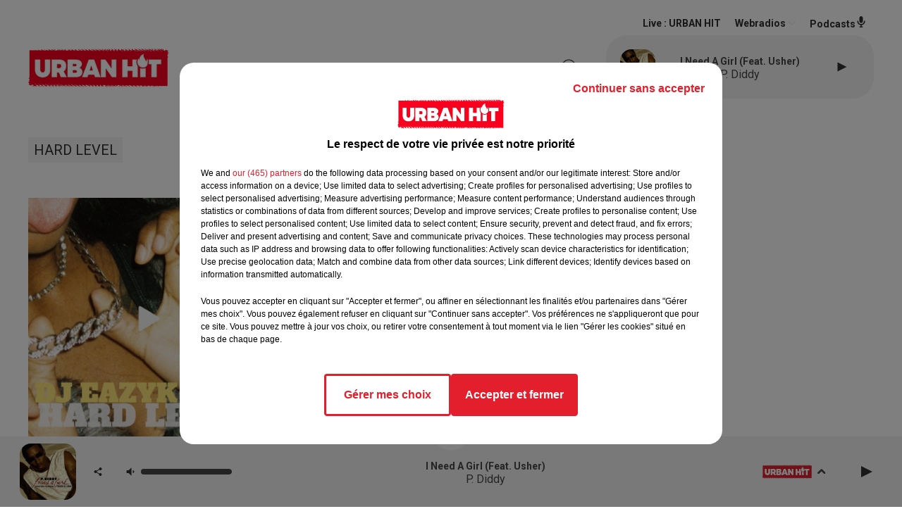

--- FILE ---
content_type: text/html; charset=utf-8
request_url: https://www.urbanhit.fr/dj-eazy-k-21h42-du-22-04-2023
body_size: 12734
content:
<!DOCTYPE html><html lang="fr"><head><meta charSet="utf-8"/><meta name="viewport" content="width=device-width,initial-scale=1.0"/><link rel="shortcut icon" type="image/x-icon" href="/favicon.ico"/><link rel="icon" type="image/x-icon" href="/favicon.ico"/><meta name="robots" content="max-snippet:-1, max-image-preview:large, max-video-preview:-1"/><script type="text/javascript" src="https://common.lesindesradios.fr/tc_LesIndesRadios_web_header.js" charSet="utf-8"></script><script type="text/javascript"> 

                    // Environment
                     var tc_vars = new Array();
                     var tc_array_events = new Array();
                     tc_vars["radio_id"] = '';
                    
                     window.tc_vars =
                      {
                        env_template: 'homepage',
                        env_work: 'PROD',
                        env_country: 'FR',
                        env_language: 'FR',
                        env_device: 'd',
                        env_currency: 'EUR',
                        // Website tree structure
                        page_name : "App load",
                        site_Id : 5608,
                        id_container : 'a5cc0b7b-4f9d-4e99-8884-ef2753293aba',
                        user_logged: 'no',
                        user_id: '',
                        user_type: '',
                        user_email: '',
                        radio_id:'',
                        id_reservation: '',
                        type_reservation: '',
                        ville_reservation: '',
                        date_reservation: '',
                        etablissement: '',
                        nom_espace: '',
                        quantite_siege: '',
                        creneau_reservation: '',
                        service_supplementaire: '',
                        unitprice_tf: '',
                        unitprice_ati: '',
                        totalprice_tf: '',
                        totalprice_ati: ''
                      };
                  
                      </script><meta name="description" content="URBAN HIT : Réécoutez les flash infos et les différentes chroniques de votre radio⬦"/><meta name="keywords" content="podcasts,replay,itunes,réécouter,iphone,android"/><title> DJ EAZY K 21H42 du 22.04.2023</title><link href="https://www.urbanhit.fr/dj-eazy-k-21h42-du-22-04-2023" rel="canonical"/><meta property="twitter:title" content=" DJ EAZY K 21H42 du 22.04.2023"/><meta property="og:title" content=" DJ EAZY K 21H42 du 22.04.2023"/><meta property="og:url" content="https://www.urbanhit.fr/dj-eazy-k-21h42-du-22-04-2023"/><meta property="og:description" content="URBAN HIT : Réécoutez les flash infos et les différentes chroniques de votre radio⬦"/><meta property="twitter:description" content="URBAN HIT : Réécoutez les flash infos et les différentes chroniques de votre radio⬦"/><meta property="twitter:card" content="summary"/><meta property="og:type" content="article"/><meta property="twitter:image:alt" content="DJ EAZY K 21H42 du 22.04.2023"/><meta property="og:image:alt" content="DJ EAZY K 21H42 du 22.04.2023"/><meta property="twitter:image" content="https://storage.gra.cloud.ovh.net/v1/AUTH_1db17c9a9c714ce39f508d240f11d920/octopus-bucket/fc6c5ada-e571-4caf-bfe2-9f347253f55f/0706323e-41a7-4280-bdbc-0550b11ace39.jpg"/><meta property="og:image" content="https://storage.gra.cloud.ovh.net/v1/AUTH_1db17c9a9c714ce39f508d240f11d920/octopus-bucket/fc6c5ada-e571-4caf-bfe2-9f347253f55f/0706323e-41a7-4280-bdbc-0550b11ace39.jpg"/><meta name="next-head-count" content="16"/><script type="text/tc_privacy" data-category="2"><script async src="https://pagead2.googlesyndication.com/pagead/js/adsbygoogle.js?client=ca-pub-7107239209309147"
     crossorigin="anonymous"></script>
<meta name="google-adsense-account" content="ca-pub-7107239209309147"></script><script type="text/tc_privacy" data-category="3"><script async src="https://pagead2.googlesyndication.com/pagead/js/adsbygoogle.js?client=ca-pub-7107239209309147"
     crossorigin="anonymous"></script>
<meta name="google-adsense-account" content="ca-pub-7107239209309147"></script><style><style>
  /* Supprime la bordure des iframes YouTube */
  iframe[src*="youtube.com"] {
    border: none;
  }

  /* Style pour un affichage de bureau */
  #imagePrincipale {
    width: 944px;
    height: 479px;
  }

  /* Style pour un affichage mobile */
  @media only screen and (max-width: 767px) {
    #imagePrincipale {
      width: 100%;
      height: auto;
      max-height: 500px;
    }
  }
</style></style><link rel="stylesheet" type="text/css" href="/css/Statics2.css"/><link rel="stylesheet" type="text/css" href="/css/swiper-bundle.min.css"/><link href="/dynamics/8c3ppc096/styles.css" rel="stylesheet" media="all"/><script>var apidata = {"radio":{"alias":"urbanhit","atId":628602,"background":null,"favicon":"https://bocir-medias-prod.s3.fr-par.scw.cloud/radios/urbanhit/images/favicon.ico","fixedPlayer":true,"id":"Dx7GNUw6oV","logoPosition":"left","maintenance":false,"metaDescription":"Découvrez Urban Hit, le site d'actualités et la radio de référence pour toutes les musiques et cultures urbaines. ","name":"URBAN HIT","neoWinnerData":null,"pages":{"archive":"620BNLixu4","lateralMenu":null,"playerExterne":"DO7Ms6hO8c","siteMap":"6TjfWAGYiN"},"playerPosition":[],"primaryHost":"www.urbanhit.fr","radioFooterLogo":null,"radioLogo":"https://bocir-medias-prod.s3.fr-par.scw.cloud/radios/urbanhit/images/logo.png","robotsUrl":"https://www.urbanhit.fr/sitemap.xml\n","structure":{"header":{"logo":"left","menuHasRadios":null,"menuSide":"left","minimized":{"active":true,"onScroll":true},"sticky":true},"player":{"bottom":{"active":true,"hasBroadcast":null,"hideOnScroll":true,"sticky":true},"externalParameters":{"active":false,"size":{"height":null,"type":"medium","width":null},"title":null,"type":"popup"},"hasDetails":true,"top":{"active":true,"simpleButtons":false}},"radioGroup":null,"rossel":null},"theme":{"blockTitleFont":null,"darkColors":{"background":"#303030","muted":"#ffffff","text":"#ffffff"},"darkMode":false,"fontSizes":{"desktop":{"blockTitle":"2.6rem","chapo":"1.6rem","title":"2rem"},"mobile":{"blockTitle":"1.8rem","chapo":"1.6rem","title":"2.8rem"}},"footer":{"footerRadiosColor":null,"mainMenu":{"font":"roboto","fontSizes":{"desktop":"2rem","mobile":"1.8rem"},"italic":null,"menuColor":{"activeColor":"#e3202d","arrowColor":"#4b4848","hoverColor":"#e3202d","mainColor":"#4b4848"}},"secondMenu":{"font":"opensans","fontSizes":{"desktop":"1.5rem","mobile":"1.5rem"},"italic":null,"menuColor":{"activeColor":null,"arrowColor":null,"hoverColor":"#e3202d","mainColor":"#4b4848"}}},"footerColors":{"background":"#ffffff","muted":"#ffffff","text":"#ffffff"},"header":{"color":"#ffffff","menu":{"font":"roboto","fontSizes":{"desktop":"1.7rem","mobile":"1.3rem"},"italic":null,"menuColor":{"activeColor":"#e3202d","arrowColor":"#f4f4f4","hoverColor":"#e3202d","mainColor":"#303030"}},"splitLine":{"active":false,"color":"#070000","fullWidth":false}},"homepageFontSizes":null,"italicTitles":null,"lightColors":{"background":"#ffffff","muted":"#34495e","text":"#4a4a4a"},"mainColor":"#f4f4f4","mainFont":"roboto","player":{"artistParameters":{"color":"#494747","font":"roboto","fontSize":"1.6rem"},"bar":{"color":"#e3202d","opacity":50},"mainColor":"#f4f4f4","titleParameters":{"color":"#494747","font":"roboto","fontSize":"1.4rem"}},"readMore":null,"readMoreFont":null,"rossel":{"button":null,"footer":null,"header":null,"heading":null,"separator":null,"thumbnail":{"borderBottom":null,"borderBottomColor":null,"fullWidth":null,"leadAnimation":null,"titleUnderline":null,"titleUnderlineColors":null,"zoom":false}},"separators":null,"thumbnailBadgeFont":null,"thumbnailChipColor":null,"thumbnailResumeFont":null,"titlesFont":"roboto","titlesFontHomepage":null,"useMainColorForTitles":false},"timeZone":"Europe/Paris","titreSite":"Urban hit : toute l'actualité des musiques et cultures urbaines","ts":"8c3ppc096","urls":{"appstore":"https://itunes.apple.com/fr/app/urban-hit/id890387453?mt=8","facebook":"https://www.facebook.com/urbanhit","instagram":"https://www.instagram.com/urbanhit","playstore":"https://play.google.com/store/apps/details?id=urbanhit.activities&hl=fr","twitter":"https://twitter.com/urbanhit","youtube":"https://www.youtube.com/user/FURBANHIT"}},"menuMain":{"id":"xHGeEFcf2P","items":[{"id":"1DlC31ctnc","label":"Tout","parentId":"XKYD8Esdan","target":"/musiques"},{"id":"oaShWR0yk9","label":"Tout","parentId":"x0kt8rjYYH","target":"/actualites/1"},{"id":"OEAHyZChve","label":"Rap fr / Pop urbaine","parentId":"XKYD8Esdan","target":"/musiques/rapfr/1"},{"id":"x0kt8rjYYH","label":"ACTUS","parentId":null,"target":"/actualites/1"},{"id":"Gyl9MmDAun","label":"Musique","parentId":"x0kt8rjYYH","target":"/actualites/musiques/1"},{"id":"LEjFZHvWn3","label":"Latino","parentId":"XKYD8Esdan","target":"/musiques/latino/1"},{"id":"Py5tPhOTlx","label":"Grille des émissions","parentId":"SbYHc2mGIf","target":"/emissions"},{"id":"XKYD8Esdan","label":"MUSIQUES","parentId":null,"target":"/musiques"},{"id":"2X5WbkgZbT","label":"Gossips","parentId":"x0kt8rjYYH","target":"/actualites/gossips/1"},{"id":"MGZrDMIrS9","label":"PROGRAMMES","parentId":null,"target":"/programme-originaux"},{"id":"nM807xFiw9","label":"Podcasts","parentId":"SbYHc2mGIf","target":"/podcasts-urbanhit"},{"id":"o3q7SeHCE5","label":"Hit us / Rap us","parentId":"XKYD8Esdan","target":"/musiques/hitus/1"},{"id":"fUlo33hWS8","label":"Lifestyle","parentId":"x0kt8rjYYH","target":"/actualites/lifestyle/1"},{"id":"SbYHc2mGIf","label":"RADIO","parentId":null,"target":"/radio-urbanhit"},{"id":"ajdyXlGTO2","label":"Ciné séries","parentId":"x0kt8rjYYH","target":"/actualites/cineseries/1"},{"id":"aJeMlhvL95","label":"Titres Diffusées","parentId":"SbYHc2mGIf","target":"/titres-diffusees"},{"id":"lbrj1We5AQ","label":"Afro","parentId":"XKYD8Esdan","target":"/musiques/afro/1"},{"id":"viQCKnx4A9","label":"Sport","parentId":"x0kt8rjYYH","target":"/actualites/sports/1"},{"id":"WFYvqhyQH5","label":"Maroc","parentId":"XKYD8Esdan","target":"/musiques/maroc/1"},{"id":"8xBRnGpfj3","label":"Comment écouter Urban hit ?","parentId":"SbYHc2mGIf","target":"/comment-ecouter-urbanhit"},{"id":"wqY5xgVPx6","label":"Téléréalité","parentId":"x0kt8rjYYH","target":"/actualites/telerealite/1"},{"id":"7uwOsTBs91","label":"Contactez-nous","parentId":"SbYHc2mGIf","target":"/contacts"},{"id":"wGqvhoKQKF","label":"Insolite","parentId":"x0kt8rjYYH","target":"/actualites/insolite/1"},{"id":"JW0NTSTB9X","label":"Faits divers","parentId":"x0kt8rjYYH","target":"/actualites/faits-divers/1"},{"id":"itIHcWP4ES","label":"Société","parentId":"x0kt8rjYYH","target":"/actualites/societe/1"},{"id":"0bogGIt6So","label":"Gaming","parentId":"x0kt8rjYYH","target":"/actualites/gaming/1"}],"menuType":"MAIN"},"menuFooter":{"id":"y9ti1QEhGW","items":[{"id":"tt023GuMuC","label":"Revenir à l'accueil","parentId":null,"target":"/"},{"id":"j3MZWDDN8f","label":"Mentions Légales I CGU","parentId":null,"target":"/page/mentions-legales-10"},{"id":"6XZwUHF8j5","label":"Règlement général des jeux SMS","parentId":null,"target":"/reglement-du-jeu-sms-urban-hit-saison-radio"},{"id":"GFJiaiaSby","label":"Gestion des cookies","parentId":null,"target":"javascript:tC.privacy.showPrivacyCenter()"},{"id":"TiqYkIAYXx","label":"Plan du site","parentId":null,"target":"/plan-du-site"},{"id":"9sYIQDn7u3","label":"Télécharger l'application Urban hit","parentId":null,"target":"http://onelink.to/v7u7u4"}],"menuType":"FOOTER"},"mode":"light","ENDPOINT":"/graphql","zones":[{"group":null,"id":"hbFN4M27xZ","label":"URBAN HIT","stream":{"altCover":null,"bd":"https://streams.lesindesradios.fr/play/radios/urbanhit/swzJUkjNPn/any/60/ronve.u8IF5J8JFIvDfEnFl%2Fy%2BEoKQkWZ3aPGFM0Ov8uW%2BJaw%3D?format=sd","displayOnWebsite":true,"geofootprint":"48.942258103274014 2.1713994316073038, 48.9819305005185 2.3938725761385538, 48.93143288127193 2.5998662284823038, 48.79772874347971 2.6135991386385538, 48.72893101622118 2.5971196464510538, 48.67312663419254 2.58102504657038, 48.71537489154739 2.396416001941164, 48.7624698978777 2.201408677722414, 48.869175700069 2.138237291003664, 48.942258103274014 2.1713994316073038","hasStartOver":false,"hd":"https://streams.lesindesradios.fr/play/radios/urbanhit/swzJUkjNPn/any/60/ronve.u8IF5J8JFIvDfEnFl%2Fy%2BEoKQkWZ3aPGFM0Ov8uW%2BJaw%3D?format=hd","hls":"https://streams.lesindesradios.fr/play/radios/urbanhit/swzJUkjNPn/any/60/ronve.u8IF5J8JFIvDfEnFl%2Fy%2BEoKQkWZ3aPGFM0Ov8uW%2BJaw%3D?format=hls","id":"swzJUkjNPn","idMds":"2174546520932614835","imageUrl":"https://bocir-medias-prod.s3.fr-par.scw.cloud/radios/urbanhit/radiostream/swzJUkjNPn/vignette.png","label":"URBAN HIT","parentId":null,"streamFormat":"Hd","type":"RADIO"}}],"webradios":[{"altCover":null,"bd":"https://streams.lesindesradios.fr/play/radios/urbanhit/YljSNdcw11/any/60/ronve.4tDb2XjMmtccfF%2BpxspkqRxDyKvMLU%2BB5mXybc0K7fM%3D?format=sd","displayOnWebsite":true,"geofootprint":null,"hasStartOver":false,"hd":"https://streams.lesindesradios.fr/play/radios/urbanhit/YljSNdcw11/any/60/ronve.4tDb2XjMmtccfF%2BpxspkqRxDyKvMLU%2BB5mXybc0K7fM%3D?format=hd","hls":"https://streams.lesindesradios.fr/play/radios/urbanhit/YljSNdcw11/any/60/ronve.4tDb2XjMmtccfF%2BpxspkqRxDyKvMLU%2BB5mXybc0K7fM%3D?format=hls","id":"YljSNdcw11","idMds":"3130341601832862929","imageUrl":"https://bocir-medias-prod.s3.fr-par.scw.cloud/radios/urbanhit/radiostream/YljSNdcw11/vignette.png","label":"URBAN HIT A L'ANCIENNE","streamFormat":"Hd","type":"WEBRADIO"},{"altCover":null,"bd":"https://streams.lesindesradios.fr/play/radios/urbanhit/WdP103INeV/any/60/ronve.4L8M6UP%2FC0FM%2FfjxnOlL82KnZeAHC79YEWvY52GN8mc%3D?format=sd","displayOnWebsite":true,"geofootprint":null,"hasStartOver":false,"hd":"https://streams.lesindesradios.fr/play/radios/urbanhit/WdP103INeV/any/60/ronve.4L8M6UP%2FC0FM%2FfjxnOlL82KnZeAHC79YEWvY52GN8mc%3D?format=hd","hls":"https://streams.lesindesradios.fr/play/radios/urbanhit/WdP103INeV/any/60/ronve.4L8M6UP%2FC0FM%2FfjxnOlL82KnZeAHC79YEWvY52GN8mc%3D?format=hls","id":"WdP103INeV","idMds":"3494735640663178673","imageUrl":"https://bocir-medias-prod.s3.fr-par.scw.cloud/radios/urbanhit/radiostream/WdP103INeV/vignette.png","label":"URBAN HIT AFRO","streamFormat":"Hd","type":"WEBRADIO"},{"altCover":null,"bd":"https://streams.lesindesradios.fr/play/radios/urbanhit/Gda2WEZMvW/any/60/ronve.rdCB00QI%2FjxplHKr8EuwGupwZHASGZEKh5f8k0duFEA%3D?format=sd","displayOnWebsite":true,"geofootprint":null,"hasStartOver":false,"hd":"https://streams.lesindesradios.fr/play/radios/urbanhit/Gda2WEZMvW/any/60/ronve.rdCB00QI%2FjxplHKr8EuwGupwZHASGZEKh5f8k0duFEA%3D?format=hd","hls":"https://streams.lesindesradios.fr/play/radios/urbanhit/Gda2WEZMvW/any/60/ronve.rdCB00QI%2FjxplHKr8EuwGupwZHASGZEKh5f8k0duFEA%3D?format=hls","id":"Gda2WEZMvW","idMds":"4179277137246737243","imageUrl":"https://bocir-medias-prod.s3.fr-par.scw.cloud/radios/urbanhit/radiostream/Gda2WEZMvW/vignette.png","label":"URBAN HIT FUNK","streamFormat":"Hd","type":"WEBRADIO"},{"altCover":null,"bd":"https://streams.lesindesradios.fr/play/radios/urbanhit/GAREyoMdm4/any/60/ronve.NyanHt3DtdniTUQHa0dppiB4c36%2BYwX%2B04i%2BlzkqdJ8%3D?format=sd","displayOnWebsite":true,"geofootprint":null,"hasStartOver":false,"hd":"https://streams.lesindesradios.fr/play/radios/urbanhit/GAREyoMdm4/any/60/ronve.NyanHt3DtdniTUQHa0dppiB4c36%2BYwX%2B04i%2BlzkqdJ8%3D?format=hd","hls":"https://streams.lesindesradios.fr/play/radios/urbanhit/GAREyoMdm4/any/60/ronve.NyanHt3DtdniTUQHa0dppiB4c36%2BYwX%2B04i%2BlzkqdJ8%3D?format=hls","id":"GAREyoMdm4","idMds":"3130341601832862993","imageUrl":"https://bocir-medias-prod.s3.fr-par.scw.cloud/radios/urbanhit/radiostream/GAREyoMdm4/vignette.png","label":"URBAN HIT LATINO","streamFormat":"Hd","type":"WEBRADIO"},{"altCover":null,"bd":"https://streams.lesindesradios.fr/play/radios/urbanhit/gcccg20fiI/any/60/ronve.SyjZcUG7A8Fsvu7Ko2Mxqy2iv%2BiMz5p6oc83n2foVnw%3D?format=sd","displayOnWebsite":true,"geofootprint":null,"hasStartOver":false,"hd":"https://streams.lesindesradios.fr/play/radios/urbanhit/gcccg20fiI/any/60/ronve.SyjZcUG7A8Fsvu7Ko2Mxqy2iv%2BiMz5p6oc83n2foVnw%3D?format=hd","hls":"https://streams.lesindesradios.fr/play/radios/urbanhit/gcccg20fiI/any/60/ronve.SyjZcUG7A8Fsvu7Ko2Mxqy2iv%2BiMz5p6oc83n2foVnw%3D?format=hls","id":"gcccg20fiI","idMds":"4744031335849395568","imageUrl":"https://bocir-medias-prod.s3.fr-par.scw.cloud/radios/urbanhit/radiostream/gcccg20fiI/vignette_fm3SrOEF7X.png","label":"URBAN HIT LOVE","streamFormat":"Hd","type":"WEBRADIO"},{"altCover":null,"bd":"https://streams.lesindesradios.fr/play/radios/urbanhit/SoqzhjO4lc/any/60/ronve.PyS8BDW7oAC3dM%2FxXa%2FldBIfGi%2FVxiWFf72cwEkZGYc%3D?format=sd","displayOnWebsite":true,"geofootprint":null,"hasStartOver":false,"hd":"https://streams.lesindesradios.fr/play/radios/urbanhit/SoqzhjO4lc/any/60/ronve.PyS8BDW7oAC3dM%2FxXa%2FldBIfGi%2FVxiWFf72cwEkZGYc%3D?format=hd","hls":"https://streams.lesindesradios.fr/play/radios/urbanhit/SoqzhjO4lc/any/60/ronve.PyS8BDW7oAC3dM%2FxXa%2FldBIfGi%2FVxiWFf72cwEkZGYc%3D?format=hls","id":"SoqzhjO4lc","idMds":"3130341601832863042","imageUrl":"https://bocir-medias-prod.s3.fr-par.scw.cloud/radios/urbanhit/radiostream/SoqzhjO4lc/vignette.png","label":"URBAN HIT MAROC","streamFormat":"Hd","type":"WEBRADIO"},{"altCover":null,"bd":"https://streams.lesindesradios.fr/play/radios/urbanhit/Dgngerq4by/any/60/ronve.y0nuLZV8Ze1flgCTg%2FUWjL4%2BiWKNOqxuAlJ%2B7up%2FDxU%3D?format=sd","displayOnWebsite":true,"geofootprint":null,"hasStartOver":false,"hd":"https://streams.lesindesradios.fr/play/radios/urbanhit/Dgngerq4by/any/60/ronve.y0nuLZV8Ze1flgCTg%2FUWjL4%2BiWKNOqxuAlJ%2B7up%2FDxU%3D?format=hd","hls":"https://streams.lesindesradios.fr/play/radios/urbanhit/Dgngerq4by/any/60/ronve.y0nuLZV8Ze1flgCTg%2FUWjL4%2BiWKNOqxuAlJ%2B7up%2FDxU%3D?format=hls","id":"Dgngerq4by","idMds":"4744031335849395977","imageUrl":"https://bocir-medias-prod.s3.fr-par.scw.cloud/radios/urbanhit/radiostream/Dgngerq4by/vignette_A1JIL6FORA.png","label":"URBAN HIT NOUVEAUTÉ","streamFormat":"Hd","type":"WEBRADIO"},{"altCover":null,"bd":"https://streams.lesindesradios.fr/play/radios/urbanhit/DhbqvcIetw/any/60/ronve.lousO%2Fw42abTpk8mDGa7oRlE%2B1rX6NzEtnUeyJL%2BEOA%3D?format=sd","displayOnWebsite":true,"geofootprint":null,"hasStartOver":false,"hd":"https://streams.lesindesradios.fr/play/radios/urbanhit/DhbqvcIetw/any/60/ronve.lousO%2Fw42abTpk8mDGa7oRlE%2B1rX6NzEtnUeyJL%2BEOA%3D?format=hd","hls":"https://streams.lesindesradios.fr/play/radios/urbanhit/DhbqvcIetw/any/60/ronve.lousO%2Fw42abTpk8mDGa7oRlE%2B1rX6NzEtnUeyJL%2BEOA%3D?format=hls","id":"DhbqvcIetw","idMds":"3130341601832862855","imageUrl":"https://bocir-medias-prod.s3.fr-par.scw.cloud/radios/urbanhit/radiostream/DhbqvcIetw/vignette.png","label":"URBAN HIT RAP FR","streamFormat":"Hd","type":"WEBRADIO"},{"altCover":null,"bd":"https://streams.lesindesradios.fr/play/radios/urbanhit/1WZq7LDgM5/any/60/ronve.0w1608g0thWoNIH4sWOoaQRqYNYxmIEFosEckgQTSDs%3D?format=sd","displayOnWebsite":true,"geofootprint":null,"hasStartOver":false,"hd":"https://streams.lesindesradios.fr/play/radios/urbanhit/1WZq7LDgM5/any/60/ronve.0w1608g0thWoNIH4sWOoaQRqYNYxmIEFosEckgQTSDs%3D?format=hd","hls":"https://streams.lesindesradios.fr/play/radios/urbanhit/1WZq7LDgM5/any/60/ronve.0w1608g0thWoNIH4sWOoaQRqYNYxmIEFosEckgQTSDs%3D?format=hls","id":"1WZq7LDgM5","idMds":"4744031335849395900","imageUrl":"https://bocir-medias-prod.s3.fr-par.scw.cloud/radios/urbanhit/radiostream/1WZq7LDgM5/vignette_nUSNyhQhca.png","label":"URBAN HIT SUMMER","streamFormat":"Hd","type":"WEBRADIO"},{"altCover":null,"bd":"https://streams.lesindesradios.fr/play/radios/urbanhit/YgWxCBYmDN/any/60/ronve.%2F3Nv13d934tNl0XcuNbQuko8soFFOcCrk%2BwwjCWI%2BUA%3D?format=sd","displayOnWebsite":true,"geofootprint":null,"hasStartOver":false,"hd":"https://streams.lesindesradios.fr/play/radios/urbanhit/YgWxCBYmDN/any/60/ronve.%2F3Nv13d934tNl0XcuNbQuko8soFFOcCrk%2BwwjCWI%2BUA%3D?format=hd","hls":"https://streams.lesindesradios.fr/play/radios/urbanhit/YgWxCBYmDN/any/60/ronve.%2F3Nv13d934tNl0XcuNbQuko8soFFOcCrk%2BwwjCWI%2BUA%3D?format=hls","id":"YgWxCBYmDN","idMds":"3130341601832862811","imageUrl":"https://bocir-medias-prod.s3.fr-par.scw.cloud/radios/urbanhit/radiostream/YgWxCBYmDN/vignette.png","label":"URBAN HIT US","streamFormat":"Hd","type":"WEBRADIO"}],"radiostreams":[{"altCover":null,"bd":"https://streams.lesindesradios.fr/play/radios/urbanhit/swzJUkjNPn/any/60/ronve.u8IF5J8JFIvDfEnFl%2Fy%2BEoKQkWZ3aPGFM0Ov8uW%2BJaw%3D?format=sd","displayOnWebsite":true,"geofootprint":"48.942258103274014 2.1713994316073038, 48.9819305005185 2.3938725761385538, 48.93143288127193 2.5998662284823038, 48.79772874347971 2.6135991386385538, 48.72893101622118 2.5971196464510538, 48.67312663419254 2.58102504657038, 48.71537489154739 2.396416001941164, 48.7624698978777 2.201408677722414, 48.869175700069 2.138237291003664, 48.942258103274014 2.1713994316073038","hasStartOver":false,"hd":"https://streams.lesindesradios.fr/play/radios/urbanhit/swzJUkjNPn/any/60/ronve.u8IF5J8JFIvDfEnFl%2Fy%2BEoKQkWZ3aPGFM0Ov8uW%2BJaw%3D?format=hd","hls":"https://streams.lesindesradios.fr/play/radios/urbanhit/swzJUkjNPn/any/60/ronve.u8IF5J8JFIvDfEnFl%2Fy%2BEoKQkWZ3aPGFM0Ov8uW%2BJaw%3D?format=hls","id":"swzJUkjNPn","idMds":"2174546520932614835","imageUrl":"https://bocir-medias-prod.s3.fr-par.scw.cloud/radios/urbanhit/radiostream/swzJUkjNPn/vignette.png","label":"URBAN HIT","parentId":null,"streamFormat":"Hd","type":"RADIO"}],"podcastsLink":"/podcasts-urbanhit","playerExterne":"/urbanhit-en-direct","images":{"from":["https://bocir-prod-bucket","https://bocir-medias-prod"],"to":"https://medias.lesindesradios.fr"},"taggingData":{"radioIdCmp":628602,"headerCmp":"https://common.lesindesradios.fr/tc_LesIndesRadios_web_header.js","bodyCmp":"https://common.lesindesradios.fr/tc_LesIndesRadios_web_body.js","scriptCmp":null},"eventTypes":[{"id":"2vrkFGibaz","name":"Festival"},{"id":"aJ12q7gGN4","name":"Salon/Foire"},{"id":"AnrKnnsvFK","name":"Matchs Sportifs"},{"id":"bSfTbDV5PT","name":"Autre"},{"id":"CSGjqBRjRT","name":"Sport"},{"id":"F8vnMfo2w0","name":"Loto"},{"id":"fHL3OXAeKc","name":"Théâtre"},{"id":"h6QtWFmvTg","name":"Exposition"},{"id":"iZLWZswuHl","name":"Rallies"},{"id":"kd5nt1GhGw","name":"Kermesse"},{"id":"Ktk85c2Pgt","name":"Fête"},{"id":"kVSs4cI5Qv","name":"Défilé de mode"},{"id":"Nbyg2ko8dZ","name":"Brocante"},{"id":"nKvE4LPZvK","name":"Ateliers"},{"id":"oexf66jvgE","name":"Foires"},{"id":"r5ifJ78YOQ","name":"Concert"},{"id":"UGyjJA4qz1","name":"Courses pédestres"},{"id":"wk9Yu07DfH","name":"Conférences"}]};
</script><noscript data-n-css=""></noscript><script defer="" nomodule="" src="/_next/static/chunks/polyfills-c67a75d1b6f99dc8.js"></script><script src="/_next/static/chunks/webpack-74d3eef7a263d7ef.js" defer=""></script><script src="/_next/static/chunks/framework-03cd576e71e4cd66.js" defer=""></script><script src="/_next/static/chunks/main-d2ba44903cd47711.js" defer=""></script><script src="/_next/static/chunks/pages/_app-5f12e306fee38723.js" defer=""></script><script src="/_next/static/chunks/pages/%5B%5B...proxy+%5D%5D-7891cb9699c51b1e.js" defer=""></script><script src="/_next/static/b9FTfb_5NFVITgSEsAIsy/_buildManifest.js" defer=""></script><script src="/_next/static/b9FTfb_5NFVITgSEsAIsy/_ssgManifest.js" defer=""></script></head><body class="mode--light"><iframe id="iframe-connect" style="display:none"></iframe><script type="text/javascript"> 
                    // Environment
                     var tc_vars = new Array();
                     tc_vars["radio_id"] = '';
                   </script><div id="__next"><div class="Global media-max-height-lg"><header class="Header  bg--header 
    
    HasPlayerFixed
    
    
    IsFixed
    
    
    
    
    
    
    
    HasPlayer
    
  " id="Header"><div class="container"><div class="HeaderContainer "><a class="HeaderLogo" href="/"><span class="logo" style="cursor:pointer"><img src="https://medias.lesindesradios.fr/t:app(web)/t:r(unknown)/fit-in/300x2000/filters:format(webp)/filters:quality(100)/radios/urbanhit/images/logo.png" alt="logo"/></span></a><div class="HeaderToggler"><button type="button" class="btn"><i class="icon"><svg version="1.1" xmlns="http://www.w3.org/2000/svg" xmlns:xlink="http://www.w3.org/1999/xlink" class="menu" x="0px" y="0px" viewBox="0 0 20 20" xml:space="preserve"><path d="M0,16v-2h20v2H0z M0,11V9h20v2H0z M0,6V4h20v2H0z"></path></svg></i></button></div><div class="HeaderNavContainer" id="HeaderNavContainer"><div class="" style="display:flex;flex:1 1 1px;flex-direction:column"><nav class="HeaderNav"><div class="MenuTop"><div class="isNotMobile "><div class="collapseHeader "><ul class="nav"><li class="nav-item dropdown "><a href="/actualites/1" class="dropdown-toggle nav-link"> <!-- -->ACTUS</a><div class="dropdown-menu  "><a class="dropdown-item" href="/actualites/1">Tout</a><a class="dropdown-item" href="/actualites/musiques/1">Musique</a><a class="dropdown-item" href="/actualites/gossips/1">Gossips</a><a class="dropdown-item" href="/actualites/lifestyle/1">Lifestyle</a><a class="dropdown-item" href="/actualites/cineseries/1">Ciné séries</a><a class="dropdown-item" href="/actualites/sports/1">Sport</a><a class="dropdown-item" href="/actualites/telerealite/1">Téléréalité</a><a class="dropdown-item" href="/actualites/insolite/1">Insolite</a><a class="dropdown-item" href="/actualites/faits-divers/1">Faits divers</a><a class="dropdown-item" href="/actualites/societe/1">Société</a><a class="dropdown-item" href="/actualites/gaming/1">Gaming</a></div></li><li class="nav-item dropdown "><a href="/musiques" class="dropdown-toggle nav-link"> <!-- -->MUSIQUES</a><div class="dropdown-menu  "><a class="dropdown-item" href="/musiques">Tout</a><a class="dropdown-item" href="/musiques/rapfr/1">Rap fr / Pop urbaine</a><a class="dropdown-item" href="/musiques/latino/1">Latino</a><a class="dropdown-item" href="/musiques/hitus/1">Hit us / Rap us</a><a class="dropdown-item" href="/musiques/afro/1">Afro</a><a class="dropdown-item" href="/musiques/maroc/1">Maroc</a></div></li><li class="nav-item "><a class="nav-link" href="/programme-originaux"> <!-- -->PROGRAMMES</a></li><li class="nav-item dropdown "><a href="/radio-urbanhit" class="dropdown-toggle nav-link"> <!-- -->RADIO</a><div class="dropdown-menu  "><a class="dropdown-item" href="/emissions">Grille des émissions</a><a class="dropdown-item" href="/podcasts-urbanhit">Podcasts</a><a class="dropdown-item" href="/titres-diffusees">Titres Diffusées</a><a class="dropdown-item" href="/comment-ecouter-urbanhit">Comment écouter Urban hit ?</a><a class="dropdown-item" href="/contacts">Contactez-nous</a></div></li></ul></div></div></div></nav></div></div><div class="HeaderSearch"><a class="btn 
  
   " aria-label="Rechercher" href="/recherche"><i class="icon"><svg version="1.1" xmlns="http://www.w3.org/2000/svg" xmlns:xlink="http://www.w3.org/1999/xlink" class="search" x="0px" y="0px" viewBox="0 0 20 20" xml:space="preserve"><path d="M17.8,16.4l-2.1-2.1c0,0,0,0-0.1,0c2.1-2.7,1.9-6.7-0.6-9.1c-2.7-2.7-7.2-2.7-9.9,0c-2.7,2.7-2.7,7.2,0,9.9 C6.4,16.3,8.1,17,10,17c1.5,0,3-0.5,4.2-1.4c0,0,0,0,0,0.1l2.1,2.1c0.4,0.4,1,0.4,1.4,0C18.2,17.4,18.2,16.8,17.8,16.4z M5.8,14.2 c-2.3-2.3-2.3-6.1,0-8.5c2.3-2.3,6.1-2.3,8.5,0c2.3,2.3,2.3,6.1,0,8.5C13.1,15.4,11.6,16,10,16C8.4,16,6.9,15.4,5.8,14.2z"></path></svg></i></a></div><div class="HeaderAside"><nav class="HeaderSources HasDetails"><ul class="nav"><li class="nav-item "><a class="nav-link" href="/dj-eazy-k-21h42-du-22-04-2023#">Live : <!-- --> <!-- -->URBAN HIT</a></li><li class="nav-item dropdown "><a href="#" class="dropdown-toggle nav-link"> <!-- -->Webradios</a><div class="dropdown-menu  "><button type="button" class="dropdown-item">URBAN HIT A L&#x27;ANCIENNE</button><button type="button" class="dropdown-item">URBAN HIT AFRO</button><button type="button" class="dropdown-item">URBAN HIT FUNK</button><button type="button" class="dropdown-item">URBAN HIT LATINO</button><button type="button" class="dropdown-item">URBAN HIT LOVE</button><button type="button" class="dropdown-item">URBAN HIT MAROC</button><button type="button" class="dropdown-item">URBAN HIT NOUVEAUTÉ</button><button type="button" class="dropdown-item">URBAN HIT RAP FR</button><button type="button" class="dropdown-item">URBAN HIT SUMMER</button><button type="button" class="dropdown-item">URBAN HIT US</button></div></li><li class="nav-item "><a class="nav-link" href="/podcasts-urbanhit"> <!-- -->Podcasts<i class="icon"><svg version="1.1" xmlns="http://www.w3.org/2000/svg" xmlns:xlink="http://www.w3.org/1999/xlink" class="podcast" x="0px" y="0px" viewBox="0 0 20 20" xml:space="preserve"><path d="M11,15.9C11,15.9,11,16,11,15.9l0,2.1h1c0.6,0,1,0.4,1,1s-0.4,1-1,1H8c-0.6,0-1-0.4-1-1s0.4-1,1-1h1v-2 c0,0,0-0.1,0-0.1C5.6,15.4,3,12.5,3,9c0-0.6,0.4-1,1-1s1,0.4,1,1c0,2.8,2.2,5,5,5s5-2.2,5-5c0-0.6,0.4-1,1-1s1,0.4,1,1 C17,12.5,14.4,15.4,11,15.9z M10,12c1.7,0,3-1.3,3-3V3c0-1.7-1.3-3-3-3S7,1.3,7,3v6C7,10.7,8.3,12,10,12z"></path></svg></i></a></li></ul></nav><div class="block bg--player Player PlayerSmall"></div></div></div></div></header><main class="Main"><script type="application/ld+json">{"@context":"http://schema.org","@type":"NewsArticle","mainEntityOfPage":{"@type":"WebPage","@id":"https://google.com/article"},"headline":"DJ EAZY K 21H42 du 22.04.2023","datePublished":"2023-04-22T20:10:09.000Z","publisher":{"@type":"Organization","name":"URBAN HIT","logo":{"@type":"ImageObject","url":"https://bocir-medias-prod.s3.fr-par.scw.cloud/radios/urbanhit/images/logo.png"}},"author":{"@type":"Organization","name":"URBAN HIT"},"image":[null]}</script><div id="PlayerDetailsOverlay" class="PlayerDetailsOverlay hidden"></div><section class="section bg--section-light CONTENT" id="section0"><div class="container"><div class="row"><div class="col col-10 col-md-7"><p class="badges" id="category"><a href="/pdocasts/hard-level" class="badge badge--primary badge-category">HARD LEVEL</a></p><div class="block Audio"><div class="AudioArticle"><div class="row row-alt-7 gutters-md grid"><div class="col-7 col-md-3"><div class="thumbnail "><figure class="media ratio--1-1" style="align-items:center;justify-content:center"><img class="" src="https://storage.gra.cloud.ovh.net/v1/AUTH_1db17c9a9c714ce39f508d240f11d920/octopus-bucket/fc6c5ada-e571-4caf-bfe2-9f347253f55f/0706323e-41a7-4280-bdbc-0550b11ace39.jpg" alt="URBAN HIT" width="1" height="1"/></figure><div class="resume"><div class="AudioPlayer"><div class="AudioControl"></div><div class="AudioProgress"></div></div></div></div></div><div class="col-7 col-md-4"><div class="col-10 col-md-7"><div style="margin-top:15px" class="resume"><div class="AudioBadges"><ul class="list-inline"></ul></div><div class="AudioActions"><ul class="list-inline"></ul></div></div></div></div></div><div class="AudioPlayer playing d-flex align-items-center "><div class="AudioControl"><button type="button" class="btn 
  
   "><i class="icon"><svg version="1.1" xmlns="http://www.w3.org/2000/svg" xmlns:xlink="http://www.w3.org/1999/xlink" class="play" x="0px" y="0px" viewBox="0 0 20 20" xml:space="preserve"><path d="M18,10L2,18V2L18,10z"></path></svg></i></button></div><div class="AudioProgress"><div class="progress-bar"><div class="progress-bar-container"><div class="progress-bar-range"><input class="range" type="range" min="0" max="0" step="0.1" value="0"/><div class="load" style="width:10%;transition:width 0.5s linear"></div><div class="progress" style="width:0%;transition:width 0.5s linear"></div></div><div class="progress-bar-current">0:00</div><div class="progress-bar-max">16 min 25 sec</div></div></div></div></div><div class="AudioActions"><ul class="list-inline"></ul></div><p class="date">22 avril 2023 - 16 min 25 sec</p><h3 class="h3">DJ EAZY K 21H42 du 22.04.2023</h3><div class="block"><p>Hard Level</p></div><ul class="list-inline"><li class="list-inline-item"><div><div></div><a href="https://api.octopus.saooti.com/podcast/download/196727.mp3?origin=rss" class="btn 
   btn--primary
   btn-sm " target="_blank" download="DJ EAZY K 21H42 du 22.04.2023"><i class="icon"><svg version="1.1" xmlns="http://www.w3.org/2000/svg" xmlns:xlink="http://www.w3.org/1999/xlink" class="download" x="0px" y="0px" viewBox="0 0 20 20" xml:space="preserve"><path d="M 17 9 h -4 V 3 H 7 v 6 H 3 l 7 7 l 7 -7 z M 3 18 v 2 h 14 v -2 z"></path></svg></i></a></div></li></ul><div class="footer"><div style="margin-right:10px"><button type="button" class="btn 
   btn--primary
   btn-sm disabled " disabled=""><i class="icon"><svg version="1.1" xmlns="http://www.w3.org/2000/svg" xmlns:xlink="http://www.w3.org/1999/xlink" class="arrow-left" x="0px" y="0px" viewBox="0 0 20 20" xml:space="preserve"><path d="M8.2,14.2L4,10l1.4-1.4l2.8-2.8c0.4-0.4,1-0.4,1.4,0c0.4,0.4,0.4,1,0,1.4L7.8,9H15c0.6,0,1,0.4,1,1s-0.4,1-1,1H7.8l1.8,1.8 c0.4,0.4,0.4,1,0,1.4c-0.2,0.2-0.4,0.3-0.7,0.3C8.7,14.5,8.4,14.4,8.2,14.2z"></path></svg></i></button></div><div><button type="button" class="btn 
   btn--primary
   btn-sm disabled " disabled=""><i class="icon"><svg version="1.1" xmlns="http://www.w3.org/2000/svg" xmlns:xlink="http://www.w3.org/1999/xlink" class="arrow-right" x="0px" y="0px" viewBox="0 0 20 20" xml:space="preserve"><path d="M11.8,5.8L16,10l-1.4,1.4l-2.8,2.8c-0.4,0.4-1,0.4-1.4,0c-0.4-0.4-0.4-1,0-1.4l1.8-1.8H5c-0.6,0-1-0.4-1-1s0.4-1,1-1h7.2 l-1.8-1.8c-0.4-0.4-0.4-1,0-1.4c0.2-0.2,0.4-0.3,0.7-0.3C11.3,5.5,11.6,5.6,11.8,5.8z"></path></svg></i></button></div></div></div></div></div><div class="col col-10 col-md-3 Aside"></div></div></div></section></main><footer class="Footer  bg--footer  HasPlayerFixed "><section class="section undefined" id="footer"><div class="container"><a class="FooterLogo" href="/"><span class="logo"><img src="https://medias.lesindesradios.fr/t:app(web)/t:r(unknown)/filters:format(webp)/filters:quality(100)/radios/urbanhit/images/logo.png" alt="logo"/></span></a><nav class="FooterNav"><ul class="nav"><li class="nav-item dropdown "><a href="/actualites/1" class="dropdown-toggle nav-link"> <!-- -->ACTUS</a><div class="dropdown-menu  "><a class="dropdown-item" href="/actualites/1">Tout</a><a class="dropdown-item" href="/actualites/musiques/1">Musique</a><a class="dropdown-item" href="/actualites/gossips/1">Gossips</a><a class="dropdown-item" href="/actualites/lifestyle/1">Lifestyle</a><a class="dropdown-item" href="/actualites/cineseries/1">Ciné séries</a><a class="dropdown-item" href="/actualites/sports/1">Sport</a><a class="dropdown-item" href="/actualites/telerealite/1">Téléréalité</a><a class="dropdown-item" href="/actualites/insolite/1">Insolite</a><a class="dropdown-item" href="/actualites/faits-divers/1">Faits divers</a><a class="dropdown-item" href="/actualites/societe/1">Société</a><a class="dropdown-item" href="/actualites/gaming/1">Gaming</a></div></li><li class="nav-item dropdown "><a href="/musiques" class="dropdown-toggle nav-link"> <!-- -->MUSIQUES</a><div class="dropdown-menu  "><a class="dropdown-item" href="/musiques">Tout</a><a class="dropdown-item" href="/musiques/rapfr/1">Rap fr / Pop urbaine</a><a class="dropdown-item" href="/musiques/latino/1">Latino</a><a class="dropdown-item" href="/musiques/hitus/1">Hit us / Rap us</a><a class="dropdown-item" href="/musiques/afro/1">Afro</a><a class="dropdown-item" href="/musiques/maroc/1">Maroc</a></div></li><li class="nav-item "><a class="nav-link" href="/programme-originaux"> <!-- -->PROGRAMMES</a></li><li class="nav-item dropdown "><a href="/radio-urbanhit" class="dropdown-toggle nav-link"> <!-- -->RADIO</a><div class="dropdown-menu  "><a class="dropdown-item" href="/emissions">Grille des émissions</a><a class="dropdown-item" href="/podcasts-urbanhit">Podcasts</a><a class="dropdown-item" href="/titres-diffusees">Titres Diffusées</a><a class="dropdown-item" href="/comment-ecouter-urbanhit">Comment écouter Urban hit ?</a><a class="dropdown-item" href="/contacts">Contactez-nous</a></div></li></ul></nav><nav class="FooterSocial"><ul class="nav"><li class="nav-item" style="margin-right:3px"><a href="https://itunes.apple.com/fr/app/urban-hit/id890387453?mt=8" class="btn 
   btn--light
   btn-sm " target="_blank" aria-label="Suivez-nous sur appstore"><i class="icon"><svg version="1.1" xmlns="http://www.w3.org/2000/svg" xmlns:xlink="http://www.w3.org/1999/xlink" class="apple" x="0px" y="0px" viewBox="0 0 20 20" xml:space="preserve"><path d="M15.6,13.3c-0.2,0.5-0.5,0.9-0.8,1.4c-0.3,0.4-0.6,0.8-1,1.2c-0.3,0.3-0.8,0.5-1.2,0.5 c-0.4,0-0.8-0.1-1.2-0.3c-0.4-0.2-0.8-0.3-1.2-0.3c-0.4,0-0.9,0.1-1.3,0.3c-0.3,0.2-0.7,0.3-1.1,0.3c-0.5,0-0.9-0.2-1.3-0.6 c-0.4-0.4-0.7-0.8-1-1.2c-0.5-0.7-0.8-1.4-1.1-2.1c-0.3-0.8-0.4-1.7-0.4-2.5c0-0.8,0.2-1.7,0.6-2.4C5,7,5.5,6.6,6,6.3 C6.5,6,7.1,5.8,7.7,5.8c0.5,0,0.9,0.1,1.3,0.3c0.3,0.1,0.7,0.3,1.1,0.3c0.4-0.1,0.8-0.2,1.2-0.4c0.5-0.2,1-0.3,1.6-0.3 c1.1,0,2,0.5,2.7,1.4c-1,0.5-1.6,1.6-1.6,2.7c0,0.8,0.3,1.7,1,2.2c0.3,0.3,0.6,0.5,1,0.6C15.8,12.9,15.7,13.1,15.6,13.3L15.6,13.3z M12.9,2.7c0,0.7-0.3,1.4-0.8,2c-0.5,0.7-1.3,1.1-2.2,1.1c0-0.1,0-0.2,0-0.3c0-0.7,0.3-1.4,0.8-2c0.3-0.3,0.6-0.6,1-0.7 c0.4-0.2,0.7-0.3,1.1-0.3C12.9,2.5,12.9,2.6,12.9,2.7L12.9,2.7z"></path></svg></i></a></li><li class="nav-item" style="margin-right:3px"><a href="https://www.facebook.com/urbanhit" class="btn 
   btn--light
   btn-sm " target="_blank" aria-label="Suivez-nous sur Facebook"><i class="icon"><svg version="1.1" xmlns="http://www.w3.org/2000/svg" xmlns:xlink="http://www.w3.org/1999/xlink" class="facebook" x="0px" y="0px" viewBox="0 0 20 20" xml:space="preserve"><path d="M11.1,17v-6.4h2.1l0.3-2.5h-2.5V6.5c0-0.7,0.2-1.2,1.2-1.2h1.3V3.1C13,3,12.4,3,11.7,3c-1.7-0.1-3.1,1.1-3.2,2.8 c0,0.2,0,0.3,0,0.5v1.8H6.4v2.5h2.1V17H11.1z"></path></svg></i></a></li><li class="nav-item" style="margin-right:3px"><a href="https://www.instagram.com/urbanhit" class="btn 
   btn--light
   btn-sm " target="_blank" aria-label="Suivez-nous sur Instagram"><i class="icon"><svg version="1.1" xmlns="http://www.w3.org/2000/svg" xmlns:xlink="http://www.w3.org/1999/xlink" class="instagram" x="0px" y="0px" viewBox="0 0 20 20" xml:space="preserve"><path d="M10.9,3c1.1,0,1.4,0,2,0c0.6,0,1.2,0.1,1.7,0.3c0.5,0.2,0.9,0.5,1.2,0.8c0.4,0.3,0.6,0.8,0.8,1.2C16.8,6,16.9,6.5,17,7.1 c0,0.7,0,0.9,0,2.4v1c0,1.5,0,1.7,0,2.4c0,0.6-0.1,1.2-0.3,1.7c-0.2,0.5-0.5,0.9-0.8,1.2c-0.3,0.4-0.8,0.6-1.2,0.8 c-0.5,0.2-1.1,0.3-1.7,0.3c-0.7,0-0.9,0-2.4,0h-1c-1.5,0-1.7,0-2.4,0c-0.6,0-1.2-0.1-1.7-0.3c-0.5-0.2-0.9-0.5-1.2-0.8 c-0.4-0.3-0.6-0.8-0.8-1.2C3.2,14,3.1,13.5,3,12.9c0-0.6,0-0.9,0-2V9.1c0-1.1,0-1.4,0-2c0-0.6,0.1-1.2,0.3-1.7 c0.2-0.5,0.5-0.9,0.8-1.2c0.3-0.4,0.8-0.6,1.2-0.8C6,3.2,6.5,3.1,7.1,3c0.6,0,0.9,0,2,0L10.9,3z M10.9,4.3H9.1c-1.1,0-1.4,0-2,0 c-0.4,0-0.9,0.1-1.3,0.2C5.6,4.7,5.3,4.8,5.1,5.1C4.8,5.3,4.7,5.6,4.5,5.9C4.4,6.3,4.3,6.7,4.3,7.2c0,0.6,0,0.9,0,2v1.7 c0,1.1,0,1.4,0,2c0,0.4,0.1,0.9,0.2,1.3c0.1,0.3,0.3,0.6,0.5,0.8c0.2,0.2,0.5,0.4,0.8,0.5c0.4,0.2,0.9,0.2,1.3,0.2c0.7,0,1,0,2.8,0 h0.2c1.6,0,1.9,0,2.6,0c0.4,0,0.9-0.1,1.3-0.2c0.3-0.1,0.6-0.3,0.8-0.5c0.2-0.2,0.4-0.5,0.5-0.8c0.2-0.4,0.2-0.9,0.2-1.3 c0-0.7,0-1,0-2.8V9.7c0-1.6,0-1.9,0-2.6c0-0.4-0.1-0.9-0.2-1.3c-0.1-0.3-0.3-0.6-0.5-0.8c-0.2-0.2-0.5-0.4-0.8-0.5 c-0.4-0.2-0.9-0.2-1.3-0.2C12.2,4.3,12,4.3,10.9,4.3L10.9,4.3z M10,6.4c2,0,3.6,1.6,3.6,3.6c0,2-1.6,3.6-3.6,3.6 c-2,0-3.6-1.6-3.6-3.6C6.4,8,8,6.4,10,6.4z M10,7.7c-1.3,0-2.3,1-2.3,2.3c0,0,0,0,0,0c0,1.3,1,2.3,2.3,2.3c0,0,0,0,0,0 c1.3,0,2.3-1,2.3-2.3c0,0,0,0,0,0C12.3,8.7,11.3,7.7,10,7.7C10,7.7,10,7.7,10,7.7z M13.7,5.4c0.5,0,0.8,0.4,0.8,0.8l0,0 c0,0.5-0.4,0.8-0.8,0.8l0,0c-0.5,0-0.8-0.4-0.8-0.8l0,0C12.9,5.8,13.3,5.4,13.7,5.4C13.7,5.4,13.7,5.4,13.7,5.4L13.7,5.4z"></path></svg></i></a></li><li class="nav-item" style="margin-right:3px"><a href="https://play.google.com/store/apps/details?id=urbanhit.activities&amp;hl=fr" class="btn 
   btn--light
   btn-sm " target="_blank" aria-label="Suivez-nous sur playstore"><i class="icon"><svg version="1.1" xmlns="http://www.w3.org/2000/svg" xmlns:xlink="http://www.w3.org/1999/xlink" class="android" x="0px" y="0px" viewBox="0 0 20 20" xml:space="preserve"><path d="M13.7,7.3c0.2,0,0.3,0.1,0.3,0.3V13c0,0.8-0.5,1.5-1.3,1.6h0V17c0,0.6-0.4,1-1,1c-0.5,0-1-0.4-1-1v-2.3H9.3V17 c0,0.6-0.4,1-1,1c-0.5,0-1-0.4-1-1v-2.4C6.6,14.5,6,13.8,6,13V7.7c0-0.2,0.1-0.3,0.3-0.3H13.7L13.7,7.3z M4.3,7.3c0.5,0,1,0.4,1,1 V13c0,0.6-0.4,1-1,1c-0.5,0-1-0.4-1-1V8.3C3.3,7.8,3.8,7.3,4.3,7.3z M15.7,7.3c0.5,0,1,0.4,1,1V13c0,0.6-0.4,1-1,1c-0.5,0-1-0.4-1-1 V8.3C14.7,7.8,15.1,7.3,15.7,7.3L15.7,7.3z M13.2,2.1c0.1,0.1,0.1,0.3,0,0.5l0,0l-0.8,0.8c1,0.7,1.6,1.8,1.6,3 c0,0.2-0.1,0.3-0.3,0.3H6.3C6.2,6.7,6,6.5,6,6.3l0,0c0-1.2,0.6-2.3,1.5-2.9l0,0L6.8,2.6c-0.1-0.1-0.1-0.3,0-0.5C6.9,2,7.1,2,7.2,2.1 l0,0L8.2,3c1.1-0.5,2.4-0.5,3.6,0l0,0l0.9-0.9l0,0C12.9,2,13.1,2,13.2,2.1C13.2,2.1,13.2,2.1,13.2,2.1z M8.3,4.7C8.2,4.7,8,4.8,8,5 l0,0c0,0.2,0.1,0.3,0.3,0.3c0,0,0,0,0,0c0.2,0,0.3-0.1,0.3-0.3c0,0,0,0,0,0C8.7,4.8,8.5,4.7,8.3,4.7L8.3,4.7z M11.7,4.7 c-0.2,0-0.3,0.1-0.3,0.3l0,0c0,0.2,0.1,0.3,0.3,0.3c0,0,0,0,0,0C11.9,5.3,12,5.2,12,5c0,0,0,0,0,0C12,4.8,11.8,4.7,11.7,4.7 L11.7,4.7z"></path></svg></i></a></li><li class="nav-item" style="margin-right:3px"><a href="https://twitter.com/urbanhit" class="btn 
   btn--light
   btn-sm " target="_blank" aria-label="Suivez-nous sur Twitter"><i class="icon"><svg version="1.1" xmlns="http://www.w3.org/2000/svg" xmlns:xlink="http://www.w3.org/1999/xlink" class="twitter" x="0px" y="0px" viewBox="0 0 20 20" xml:space="preserve"><path d="M14.3134 2.5H16.6135L11.5884 8.85385L17.5 17.5H12.8713L9.24593 12.2562L5.09769 17.5H2.7962L8.17098 10.7038L2.5 2.5H7.24621L10.5232 7.29308L14.3134 2.5ZM13.5061 15.9769H14.7806L6.55368 3.94308H5.186L13.5061 15.9769Z"></path></svg></i></a></li><li class="nav-item" style="margin-right:3px"><a href="https://www.youtube.com/user/FURBANHIT" class="btn 
   btn--light
   btn-sm " target="_blank" aria-label="Suivez-nous sur YouTube"><i class="icon"><svg version="1.1" xmlns="http://www.w3.org/2000/svg" xmlns:xlink="http://www.w3.org/1999/xlink" class="youtube" x="0px" y="0px" viewBox="0 0 20 20" xml:space="preserve"><path d="M17.5,6.2c-0.2-0.7-0.7-1.2-1.4-1.4C14.9,4.5,10,4.5,10,4.5s-4.9,0-6.1,0.3C3.2,5,2.7,5.6,2.5,6.2C2.2,7.5,2.2,10,2.2,10 s0,2.5,0.3,3.8c0.2,0.7,0.7,1.2,1.4,1.4c1.2,0.3,6.1,0.3,6.1,0.3s4.9,0,6.1-0.3c0.7-0.2,1.2-0.7,1.4-1.4c0.3-1.2,0.3-3.8,0.3-3.8 S17.8,7.5,17.5,6.2z M8.4,12.3V7.7l4.1,2.3L8.4,12.3z"></path></svg></i></a></li></ul></nav><div class="FooterPlayer"></div><nav class="FooterLegal"><ul class="nav"><li class="nav-item "><a class="nav-link" href="/"> <!-- -->Revenir à l&#x27;accueil</a></li><li class="nav-item "><a class="nav-link" href="/page/mentions-legales-10"> <!-- -->Mentions Légales I CGU</a></li><li class="nav-item "><a class="nav-link" href="/reglement-du-jeu-sms-urban-hit-saison-radio"> <!-- -->Règlement général des jeux SMS</a></li><li class="nav-item "><a class="nav-link" href="javascript:tC.privacy.showPrivacyCenter()"> <!-- -->Gestion des cookies</a></li><li class="nav-item "><a class="nav-link" href="/plan-du-site"> <!-- -->Plan du site</a></li><li class="nav-item "><a class="nav-link" href="http://onelink.to/v7u7u4"> <!-- -->Télécharger l&#x27;application Urban hit</a></li></ul></nav></div></section></footer><svg class="ClipPath"><clipPath id="chevron" clipPathUnits="objectBoundingBox"><path d="M0.976,0.114 L0.928,0.038 C0.911,0.013,0.892,0,0.87,0 C0.847,0,0.828,0.013,0.812,0.038 L0.5,0.533 L0.188,0.038 C0.172,0.013,0.153,0,0.13,0 C0.108,0,0.089,0.013,0.072,0.038 L0.024,0.114 C0.008,0.14,0,0.171,0,0.207 C0,0.243,0.008,0.274,0.024,0.298 L0.442,0.961 C0.458,0.987,0.477,1,0.5,1 C0.523,1,0.542,0.987,0.558,0.961 L0.976,0.298 C0.992,0.273,1,0.243,1,0.207 C1,0.171,0.992,0.141,0.976,0.114"></path></clipPath></svg></div></div><script id="__NEXT_DATA__" type="application/json">{"props":{"pageProps":{"page":{"__typename":"Page","canonical":"https://www.urbanhit.fr/dj-eazy-k-21h42-du-22-04-2023","category":null,"categoryId":null,"createdBy":"Synchronisation Automatique","doNotAmp":null,"doNotIndex":false,"doNotIndexGoogle":false,"id":"KqrKlnIC49","name":"DJ EAZY K 21H42 du 22.04.2023","pageContent":{"__typename":"PageContent","blocsData":"{\"titre\":{\"content\":\"DJ EAZY K 21H42 du 22.04.2023\"},\"category\":{\"categoryIds\":[\"RdHjdDYTRV\"]},\"episodePodcast\":{\"episodeId\":\"hrb05WzAGO\",\"hideDownload\":false},\"reseauxsociaux\":{\"socialNetworks\":[\"facebook\",\"twitter\",\"linkedin\"]}}","data":{"__typename":"PageContentDataType","locationZoneIds":null},"model":{"__typename":"Model","attributes":{"__typename":"ModelAttributes","locationZone":true},"contentType":"podcast","id":"y2OvlmVr4t","pagebuilder":"{\"sections\":[{\"layout\":\"7/3\",\"blocsByColumn\":[[{\"id\":\"category\",\"format\":\"7\",\"name\":\"category\",\"data\":{\"display\":true}},{\"id\":\"episodePodcast\",\"format\":\"10\",\"name\":\"episodePodcast\",\"data\":{\"displayedElements\":[\"description\",\"publicationDate\",\"localProgressBar\",\"title\"],\"layout\":\"horizontal\",\"imageFormat\":\"square\",\"descriptionPosition\":\"below\",\"buttonsPosition\":\"below\"}},{\"id\":\"chapo\",\"format\":\"7\",\"name\":\"chapo\",\"data\":{}}],[]],\"color\":\"default\"}]}","type":"CONTENT"},"updatedAt":"2023-05-09T16:42:38.000Z"},"pageData":null,"previewUrl":"https://storage.gra.cloud.ovh.net/v1/AUTH_1db17c9a9c714ce39f508d240f11d920/octopus-bucket/fc6c5ada-e571-4caf-bfe2-9f347253f55f/0706323e-41a7-4280-bdbc-0550b11ace39.jpg","publishedDate":"2023-04-22T20:10:09.000Z","seo":{"__typename":"SEO","description":"%%site%% : Réécoutez les flash infos et les différentes chroniques de votre radio⬦","keywords":"podcasts,replay,itunes,réécouter,iphone,android","title":" %%titre%%"},"slug":"/dj-eazy-k-21h42-du-22-04-2023","withoutHeaderFooter":false},"title":"DJ EAZY K 21H42 du 22.04.2023","host":"www.urbanhit.fr","fetchedContent":{"category":{"__typename":"CategoriesArray","categories":[{"__typename":"Category","page":{"__typename":"Page","slug":"/pdocasts/hard-level"},"titre":"HARD LEVEL"}]},"episodePodcast":{"__typename":"Episode","description":"\u003cp\u003eHard Level\u003c/p\u003e","duration":"16 min 25 sec","enclosureUrl":"https://api.octopus.saooti.com/podcast/download/196727.mp3?origin=rss","imageUrl":"https://storage.gra.cloud.ovh.net/v1/AUTH_1db17c9a9c714ce39f508d240f11d920/octopus-bucket/fc6c5ada-e571-4caf-bfe2-9f347253f55f/0706323e-41a7-4280-bdbc-0550b11ace39.jpg","podcastId":"B4Z1GxY52e","publicationDate":"2023-04-22T20:10:09.000Z","subscriptionLinks":null,"title":"DJ EAZY K 21H42 du 22.04.2023"}},"pageContext":{"slug":"/dj-eazy-k-21h42-du-22-04-2023","categoryId":null,"pageCategories":["RdHjdDYTRV"],"host":"www.urbanhit.fr","withoutHeaderFooter":false,"doNotIndexGoogle":false,"tags":null,"locationZonesIds":null,"modelType":"CONTENT","modelContentType":"podcast"},"chapo":null},"__N_SSP":true},"page":"/[[...proxy+]]","query":{"proxy+":["dj-eazy-k-21h42-du-22-04-2023"]},"buildId":"b9FTfb_5NFVITgSEsAIsy","isFallback":false,"isExperimentalCompile":false,"gssp":true,"scriptLoader":[]}</script><span><style type="text/css">
h1 {
text-transform: none !important;
}
</style>
<style type="text/css">
h2 {
text-transform: none !important;
}
</style>
<style type="text/css">
h3 {
text-transform: none !important;
}
</style>
<style type="text/css">
section {
padding-top: 1rem !important;
padding-bottom: 1rem !important;
}
</style>
<style type="text/css">
block Gallery {
padding-top: 1rem !important;
padding-bottom: 1rem !important;
}

button.btn.btn--alpha {
    background-color: transparent !important;
}

.mode--light .btn:not([class*=‘btn--’]), .mode--light .btn-ecoute-link {
    color: #303030;
    border-color: #ffffff;
    background: #ffffff;
}

h2#chapo {
    font-size: 1.8rem;
}

#chapo {
  margin-bottom: 50px;
}
@media (max-width: 768px){
div#videoPrincipale {
    margin: 0px !important;
}
.block {
    margin-top: 5px !important;
    margin-bottom: 5px !important;
}
}
</style>

<!-- Google Tag Manager -->
<script>(function(w,d,s,l,i){w[l]=w[l]||[];w[l].push({'gtm.start':
new Date().getTime(),event:'gtm.js'});var f=d.getElementsByTagName(s)[0],
j=d.createElement(s),dl=l!='dataLayer'?'&l='+l:'';j.async=true;j.src=
'https://www.googletagmanager.com/gtm.js?id='+i+dl;f.parentNode.insertBefore(j,f);
})(window,document,'script','dataLayer','GTM-WSDRW34');</script>
<!-- End Google Tag Manager -->

<script>function loadScript(a){var b=document.getElementsByTagName("head")[0],c=document.createElement("script");c.type="text/javascript",c.src="https://tracker.metricool.com/resources/be.js",c.onreadystatechange=a,c.onload=a,b.appendChild(c)}loadScript(function(){beTracker.t({hash:"55413f50327cc7c54ae0e0407087181e"})});</script>

<script>
  (function(i,s,o,g,r,a,m){i['GoogleAnalyticsObject']=r;i[r]=i[r]||function(){
  (i[r].q=i[r].q||[]).push(arguments)},i[r].l=1*new Date();a=s.createElement(o),
  m=s.getElementsByTagName(o)[0];a.async=1;a.src=g;m.parentNode.insertBefore(a,m)
  })(window,document,'script','https://www.google-analytics.com/analytics.js','ga');

  ga('create', 'UA-96116057-1', 'auto');
  ga('send', 'pageview');

</script></span><span><style type="text/css">
.swiper-button-prev.swiper-button-rounded {
  background-color: transparent;
}
</style>

</span></body></html>